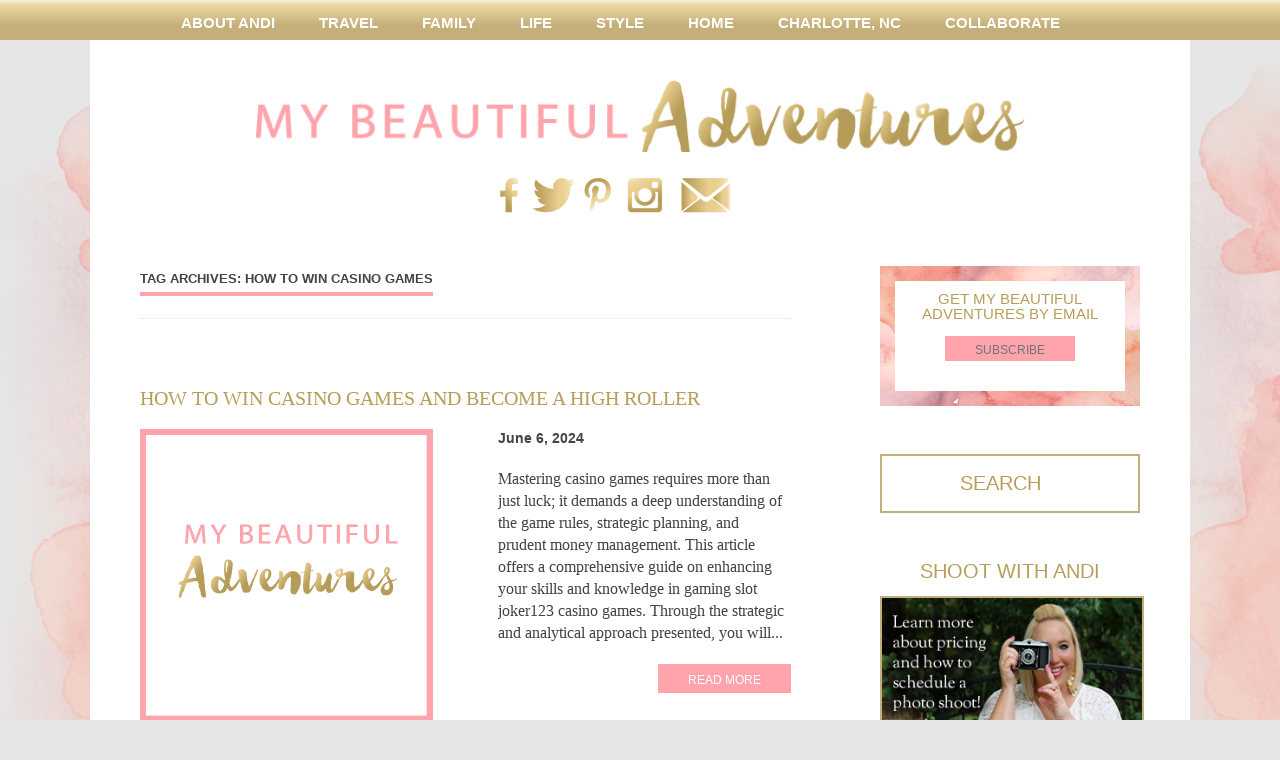

--- FILE ---
content_type: text/html; charset=UTF-8
request_url: https://mybeautifuladventures.com/tag/how-to-win-casino-games/
body_size: 10811
content:
<!DOCTYPE html>
<!--[if IE 7]>
<html class="ie ie7" dir="ltr" lang="en-US" prefix="og: https://ogp.me/ns#">
<![endif]-->
<!--[if IE 8]>
<html class="ie ie8" dir="ltr" lang="en-US" prefix="og: https://ogp.me/ns#">
<![endif]-->
<!--[if !(IE 7) | !(IE 8)  ]><!-->
<html dir="ltr" lang="en-US" prefix="og: https://ogp.me/ns#">
<!--<![endif]-->
<head>
<!-- liquid web -->
<meta charset="UTF-8" />
<meta name="viewport" content="width=device-width" />

<link rel="profile" href="http://gmpg.org/xfn/11" />
<link rel="pingback" href="https://mybeautifuladventures.com/xmlrpc.php" />
<!--[if lt IE 9]>
<script src="https://mybeautifuladventures.com/wp-content/themes/my-beautiful-adventures/js/html5.js" type="text/javascript"></script>
<![endif]-->
	<style>img:is([sizes="auto" i], [sizes^="auto," i]) { contain-intrinsic-size: 3000px 1500px }</style>
	
		<!-- All in One SEO 4.9.2 - aioseo.com -->
		<title>how to win casino games | My Beautiful Adventures</title>
	<meta name="robots" content="max-image-preview:large" />
	<link rel="canonical" href="https://mybeautifuladventures.com/tag/how-to-win-casino-games/" />
	<meta name="generator" content="All in One SEO (AIOSEO) 4.9.2" />
		<script type="application/ld+json" class="aioseo-schema">
			{"@context":"https:\/\/schema.org","@graph":[{"@type":"BreadcrumbList","@id":"https:\/\/mybeautifuladventures.com\/tag\/how-to-win-casino-games\/#breadcrumblist","itemListElement":[{"@type":"ListItem","@id":"https:\/\/mybeautifuladventures.com#listItem","position":1,"name":"Home","item":"https:\/\/mybeautifuladventures.com","nextItem":{"@type":"ListItem","@id":"https:\/\/mybeautifuladventures.com\/tag\/how-to-win-casino-games\/#listItem","name":"how to win casino games"}},{"@type":"ListItem","@id":"https:\/\/mybeautifuladventures.com\/tag\/how-to-win-casino-games\/#listItem","position":2,"name":"how to win casino games","previousItem":{"@type":"ListItem","@id":"https:\/\/mybeautifuladventures.com#listItem","name":"Home"}}]},{"@type":"CollectionPage","@id":"https:\/\/mybeautifuladventures.com\/tag\/how-to-win-casino-games\/#collectionpage","url":"https:\/\/mybeautifuladventures.com\/tag\/how-to-win-casino-games\/","name":"how to win casino games | My Beautiful Adventures","inLanguage":"en-US","isPartOf":{"@id":"https:\/\/mybeautifuladventures.com\/#website"},"breadcrumb":{"@id":"https:\/\/mybeautifuladventures.com\/tag\/how-to-win-casino-games\/#breadcrumblist"}},{"@type":"Organization","@id":"https:\/\/mybeautifuladventures.com\/#organization","name":"My Beautiful Adventures","url":"https:\/\/mybeautifuladventures.com\/"},{"@type":"WebSite","@id":"https:\/\/mybeautifuladventures.com\/#website","url":"https:\/\/mybeautifuladventures.com\/","name":"My Beautiful Adventures","inLanguage":"en-US","publisher":{"@id":"https:\/\/mybeautifuladventures.com\/#organization"}}]}
		</script>
		<!-- All in One SEO -->

<link rel='dns-prefetch' href='//ajax.googleapis.com' />
<link rel='dns-prefetch' href='//platform-api.sharethis.com' />
<link rel='dns-prefetch' href='//fonts.googleapis.com' />
<link rel="alternate" type="application/rss+xml" title="My Beautiful Adventures &raquo; Feed" href="https://mybeautifuladventures.com/feed/" />
<link rel="alternate" type="application/rss+xml" title="My Beautiful Adventures &raquo; Comments Feed" href="https://mybeautifuladventures.com/comments/feed/" />
<link rel="alternate" type="application/rss+xml" title="My Beautiful Adventures &raquo; how to win casino games Tag Feed" href="https://mybeautifuladventures.com/tag/how-to-win-casino-games/feed/" />
<script type="text/javascript">
/* <![CDATA[ */
window._wpemojiSettings = {"baseUrl":"https:\/\/s.w.org\/images\/core\/emoji\/16.0.1\/72x72\/","ext":".png","svgUrl":"https:\/\/s.w.org\/images\/core\/emoji\/16.0.1\/svg\/","svgExt":".svg","source":{"concatemoji":"https:\/\/mybeautifuladventures.com\/wp-includes\/js\/wp-emoji-release.min.js?ver=6.8.3"}};
/*! This file is auto-generated */
!function(s,n){var o,i,e;function c(e){try{var t={supportTests:e,timestamp:(new Date).valueOf()};sessionStorage.setItem(o,JSON.stringify(t))}catch(e){}}function p(e,t,n){e.clearRect(0,0,e.canvas.width,e.canvas.height),e.fillText(t,0,0);var t=new Uint32Array(e.getImageData(0,0,e.canvas.width,e.canvas.height).data),a=(e.clearRect(0,0,e.canvas.width,e.canvas.height),e.fillText(n,0,0),new Uint32Array(e.getImageData(0,0,e.canvas.width,e.canvas.height).data));return t.every(function(e,t){return e===a[t]})}function u(e,t){e.clearRect(0,0,e.canvas.width,e.canvas.height),e.fillText(t,0,0);for(var n=e.getImageData(16,16,1,1),a=0;a<n.data.length;a++)if(0!==n.data[a])return!1;return!0}function f(e,t,n,a){switch(t){case"flag":return n(e,"\ud83c\udff3\ufe0f\u200d\u26a7\ufe0f","\ud83c\udff3\ufe0f\u200b\u26a7\ufe0f")?!1:!n(e,"\ud83c\udde8\ud83c\uddf6","\ud83c\udde8\u200b\ud83c\uddf6")&&!n(e,"\ud83c\udff4\udb40\udc67\udb40\udc62\udb40\udc65\udb40\udc6e\udb40\udc67\udb40\udc7f","\ud83c\udff4\u200b\udb40\udc67\u200b\udb40\udc62\u200b\udb40\udc65\u200b\udb40\udc6e\u200b\udb40\udc67\u200b\udb40\udc7f");case"emoji":return!a(e,"\ud83e\udedf")}return!1}function g(e,t,n,a){var r="undefined"!=typeof WorkerGlobalScope&&self instanceof WorkerGlobalScope?new OffscreenCanvas(300,150):s.createElement("canvas"),o=r.getContext("2d",{willReadFrequently:!0}),i=(o.textBaseline="top",o.font="600 32px Arial",{});return e.forEach(function(e){i[e]=t(o,e,n,a)}),i}function t(e){var t=s.createElement("script");t.src=e,t.defer=!0,s.head.appendChild(t)}"undefined"!=typeof Promise&&(o="wpEmojiSettingsSupports",i=["flag","emoji"],n.supports={everything:!0,everythingExceptFlag:!0},e=new Promise(function(e){s.addEventListener("DOMContentLoaded",e,{once:!0})}),new Promise(function(t){var n=function(){try{var e=JSON.parse(sessionStorage.getItem(o));if("object"==typeof e&&"number"==typeof e.timestamp&&(new Date).valueOf()<e.timestamp+604800&&"object"==typeof e.supportTests)return e.supportTests}catch(e){}return null}();if(!n){if("undefined"!=typeof Worker&&"undefined"!=typeof OffscreenCanvas&&"undefined"!=typeof URL&&URL.createObjectURL&&"undefined"!=typeof Blob)try{var e="postMessage("+g.toString()+"("+[JSON.stringify(i),f.toString(),p.toString(),u.toString()].join(",")+"));",a=new Blob([e],{type:"text/javascript"}),r=new Worker(URL.createObjectURL(a),{name:"wpTestEmojiSupports"});return void(r.onmessage=function(e){c(n=e.data),r.terminate(),t(n)})}catch(e){}c(n=g(i,f,p,u))}t(n)}).then(function(e){for(var t in e)n.supports[t]=e[t],n.supports.everything=n.supports.everything&&n.supports[t],"flag"!==t&&(n.supports.everythingExceptFlag=n.supports.everythingExceptFlag&&n.supports[t]);n.supports.everythingExceptFlag=n.supports.everythingExceptFlag&&!n.supports.flag,n.DOMReady=!1,n.readyCallback=function(){n.DOMReady=!0}}).then(function(){return e}).then(function(){var e;n.supports.everything||(n.readyCallback(),(e=n.source||{}).concatemoji?t(e.concatemoji):e.wpemoji&&e.twemoji&&(t(e.twemoji),t(e.wpemoji)))}))}((window,document),window._wpemojiSettings);
/* ]]> */
</script>
<link rel='stylesheet' id='pibfi_pinterest_style-css' href='https://mybeautifuladventures.com/wp-content/plugins/pinterest-pin-it-button-for-images/ppibfi_pinterest.css?ver=6.8.3' type='text/css' media='all' />
<link rel='stylesheet' id='sbi_styles-css' href='https://mybeautifuladventures.com/wp-content/plugins/instagram-feed/css/sbi-styles.min.css?ver=6.10.0' type='text/css' media='all' />
<style id='wp-emoji-styles-inline-css' type='text/css'>

	img.wp-smiley, img.emoji {
		display: inline !important;
		border: none !important;
		box-shadow: none !important;
		height: 1em !important;
		width: 1em !important;
		margin: 0 0.07em !important;
		vertical-align: -0.1em !important;
		background: none !important;
		padding: 0 !important;
	}
</style>
<link rel='stylesheet' id='wp-block-library-css' href='https://mybeautifuladventures.com/wp-includes/css/dist/block-library/style.min.css?ver=6.8.3' type='text/css' media='all' />
<style id='classic-theme-styles-inline-css' type='text/css'>
/*! This file is auto-generated */
.wp-block-button__link{color:#fff;background-color:#32373c;border-radius:9999px;box-shadow:none;text-decoration:none;padding:calc(.667em + 2px) calc(1.333em + 2px);font-size:1.125em}.wp-block-file__button{background:#32373c;color:#fff;text-decoration:none}
</style>
<link rel='stylesheet' id='aioseo/css/src/vue/standalone/blocks/table-of-contents/global.scss-css' href='https://mybeautifuladventures.com/wp-content/plugins/all-in-one-seo-pack/dist/Lite/assets/css/table-of-contents/global.e90f6d47.css?ver=4.9.2' type='text/css' media='all' />
<style id='global-styles-inline-css' type='text/css'>
:root{--wp--preset--aspect-ratio--square: 1;--wp--preset--aspect-ratio--4-3: 4/3;--wp--preset--aspect-ratio--3-4: 3/4;--wp--preset--aspect-ratio--3-2: 3/2;--wp--preset--aspect-ratio--2-3: 2/3;--wp--preset--aspect-ratio--16-9: 16/9;--wp--preset--aspect-ratio--9-16: 9/16;--wp--preset--color--black: #000000;--wp--preset--color--cyan-bluish-gray: #abb8c3;--wp--preset--color--white: #ffffff;--wp--preset--color--pale-pink: #f78da7;--wp--preset--color--vivid-red: #cf2e2e;--wp--preset--color--luminous-vivid-orange: #ff6900;--wp--preset--color--luminous-vivid-amber: #fcb900;--wp--preset--color--light-green-cyan: #7bdcb5;--wp--preset--color--vivid-green-cyan: #00d084;--wp--preset--color--pale-cyan-blue: #8ed1fc;--wp--preset--color--vivid-cyan-blue: #0693e3;--wp--preset--color--vivid-purple: #9b51e0;--wp--preset--gradient--vivid-cyan-blue-to-vivid-purple: linear-gradient(135deg,rgba(6,147,227,1) 0%,rgb(155,81,224) 100%);--wp--preset--gradient--light-green-cyan-to-vivid-green-cyan: linear-gradient(135deg,rgb(122,220,180) 0%,rgb(0,208,130) 100%);--wp--preset--gradient--luminous-vivid-amber-to-luminous-vivid-orange: linear-gradient(135deg,rgba(252,185,0,1) 0%,rgba(255,105,0,1) 100%);--wp--preset--gradient--luminous-vivid-orange-to-vivid-red: linear-gradient(135deg,rgba(255,105,0,1) 0%,rgb(207,46,46) 100%);--wp--preset--gradient--very-light-gray-to-cyan-bluish-gray: linear-gradient(135deg,rgb(238,238,238) 0%,rgb(169,184,195) 100%);--wp--preset--gradient--cool-to-warm-spectrum: linear-gradient(135deg,rgb(74,234,220) 0%,rgb(151,120,209) 20%,rgb(207,42,186) 40%,rgb(238,44,130) 60%,rgb(251,105,98) 80%,rgb(254,248,76) 100%);--wp--preset--gradient--blush-light-purple: linear-gradient(135deg,rgb(255,206,236) 0%,rgb(152,150,240) 100%);--wp--preset--gradient--blush-bordeaux: linear-gradient(135deg,rgb(254,205,165) 0%,rgb(254,45,45) 50%,rgb(107,0,62) 100%);--wp--preset--gradient--luminous-dusk: linear-gradient(135deg,rgb(255,203,112) 0%,rgb(199,81,192) 50%,rgb(65,88,208) 100%);--wp--preset--gradient--pale-ocean: linear-gradient(135deg,rgb(255,245,203) 0%,rgb(182,227,212) 50%,rgb(51,167,181) 100%);--wp--preset--gradient--electric-grass: linear-gradient(135deg,rgb(202,248,128) 0%,rgb(113,206,126) 100%);--wp--preset--gradient--midnight: linear-gradient(135deg,rgb(2,3,129) 0%,rgb(40,116,252) 100%);--wp--preset--font-size--small: 13px;--wp--preset--font-size--medium: 20px;--wp--preset--font-size--large: 36px;--wp--preset--font-size--x-large: 42px;--wp--preset--spacing--20: 0.44rem;--wp--preset--spacing--30: 0.67rem;--wp--preset--spacing--40: 1rem;--wp--preset--spacing--50: 1.5rem;--wp--preset--spacing--60: 2.25rem;--wp--preset--spacing--70: 3.38rem;--wp--preset--spacing--80: 5.06rem;--wp--preset--shadow--natural: 6px 6px 9px rgba(0, 0, 0, 0.2);--wp--preset--shadow--deep: 12px 12px 50px rgba(0, 0, 0, 0.4);--wp--preset--shadow--sharp: 6px 6px 0px rgba(0, 0, 0, 0.2);--wp--preset--shadow--outlined: 6px 6px 0px -3px rgba(255, 255, 255, 1), 6px 6px rgba(0, 0, 0, 1);--wp--preset--shadow--crisp: 6px 6px 0px rgba(0, 0, 0, 1);}:where(.is-layout-flex){gap: 0.5em;}:where(.is-layout-grid){gap: 0.5em;}body .is-layout-flex{display: flex;}.is-layout-flex{flex-wrap: wrap;align-items: center;}.is-layout-flex > :is(*, div){margin: 0;}body .is-layout-grid{display: grid;}.is-layout-grid > :is(*, div){margin: 0;}:where(.wp-block-columns.is-layout-flex){gap: 2em;}:where(.wp-block-columns.is-layout-grid){gap: 2em;}:where(.wp-block-post-template.is-layout-flex){gap: 1.25em;}:where(.wp-block-post-template.is-layout-grid){gap: 1.25em;}.has-black-color{color: var(--wp--preset--color--black) !important;}.has-cyan-bluish-gray-color{color: var(--wp--preset--color--cyan-bluish-gray) !important;}.has-white-color{color: var(--wp--preset--color--white) !important;}.has-pale-pink-color{color: var(--wp--preset--color--pale-pink) !important;}.has-vivid-red-color{color: var(--wp--preset--color--vivid-red) !important;}.has-luminous-vivid-orange-color{color: var(--wp--preset--color--luminous-vivid-orange) !important;}.has-luminous-vivid-amber-color{color: var(--wp--preset--color--luminous-vivid-amber) !important;}.has-light-green-cyan-color{color: var(--wp--preset--color--light-green-cyan) !important;}.has-vivid-green-cyan-color{color: var(--wp--preset--color--vivid-green-cyan) !important;}.has-pale-cyan-blue-color{color: var(--wp--preset--color--pale-cyan-blue) !important;}.has-vivid-cyan-blue-color{color: var(--wp--preset--color--vivid-cyan-blue) !important;}.has-vivid-purple-color{color: var(--wp--preset--color--vivid-purple) !important;}.has-black-background-color{background-color: var(--wp--preset--color--black) !important;}.has-cyan-bluish-gray-background-color{background-color: var(--wp--preset--color--cyan-bluish-gray) !important;}.has-white-background-color{background-color: var(--wp--preset--color--white) !important;}.has-pale-pink-background-color{background-color: var(--wp--preset--color--pale-pink) !important;}.has-vivid-red-background-color{background-color: var(--wp--preset--color--vivid-red) !important;}.has-luminous-vivid-orange-background-color{background-color: var(--wp--preset--color--luminous-vivid-orange) !important;}.has-luminous-vivid-amber-background-color{background-color: var(--wp--preset--color--luminous-vivid-amber) !important;}.has-light-green-cyan-background-color{background-color: var(--wp--preset--color--light-green-cyan) !important;}.has-vivid-green-cyan-background-color{background-color: var(--wp--preset--color--vivid-green-cyan) !important;}.has-pale-cyan-blue-background-color{background-color: var(--wp--preset--color--pale-cyan-blue) !important;}.has-vivid-cyan-blue-background-color{background-color: var(--wp--preset--color--vivid-cyan-blue) !important;}.has-vivid-purple-background-color{background-color: var(--wp--preset--color--vivid-purple) !important;}.has-black-border-color{border-color: var(--wp--preset--color--black) !important;}.has-cyan-bluish-gray-border-color{border-color: var(--wp--preset--color--cyan-bluish-gray) !important;}.has-white-border-color{border-color: var(--wp--preset--color--white) !important;}.has-pale-pink-border-color{border-color: var(--wp--preset--color--pale-pink) !important;}.has-vivid-red-border-color{border-color: var(--wp--preset--color--vivid-red) !important;}.has-luminous-vivid-orange-border-color{border-color: var(--wp--preset--color--luminous-vivid-orange) !important;}.has-luminous-vivid-amber-border-color{border-color: var(--wp--preset--color--luminous-vivid-amber) !important;}.has-light-green-cyan-border-color{border-color: var(--wp--preset--color--light-green-cyan) !important;}.has-vivid-green-cyan-border-color{border-color: var(--wp--preset--color--vivid-green-cyan) !important;}.has-pale-cyan-blue-border-color{border-color: var(--wp--preset--color--pale-cyan-blue) !important;}.has-vivid-cyan-blue-border-color{border-color: var(--wp--preset--color--vivid-cyan-blue) !important;}.has-vivid-purple-border-color{border-color: var(--wp--preset--color--vivid-purple) !important;}.has-vivid-cyan-blue-to-vivid-purple-gradient-background{background: var(--wp--preset--gradient--vivid-cyan-blue-to-vivid-purple) !important;}.has-light-green-cyan-to-vivid-green-cyan-gradient-background{background: var(--wp--preset--gradient--light-green-cyan-to-vivid-green-cyan) !important;}.has-luminous-vivid-amber-to-luminous-vivid-orange-gradient-background{background: var(--wp--preset--gradient--luminous-vivid-amber-to-luminous-vivid-orange) !important;}.has-luminous-vivid-orange-to-vivid-red-gradient-background{background: var(--wp--preset--gradient--luminous-vivid-orange-to-vivid-red) !important;}.has-very-light-gray-to-cyan-bluish-gray-gradient-background{background: var(--wp--preset--gradient--very-light-gray-to-cyan-bluish-gray) !important;}.has-cool-to-warm-spectrum-gradient-background{background: var(--wp--preset--gradient--cool-to-warm-spectrum) !important;}.has-blush-light-purple-gradient-background{background: var(--wp--preset--gradient--blush-light-purple) !important;}.has-blush-bordeaux-gradient-background{background: var(--wp--preset--gradient--blush-bordeaux) !important;}.has-luminous-dusk-gradient-background{background: var(--wp--preset--gradient--luminous-dusk) !important;}.has-pale-ocean-gradient-background{background: var(--wp--preset--gradient--pale-ocean) !important;}.has-electric-grass-gradient-background{background: var(--wp--preset--gradient--electric-grass) !important;}.has-midnight-gradient-background{background: var(--wp--preset--gradient--midnight) !important;}.has-small-font-size{font-size: var(--wp--preset--font-size--small) !important;}.has-medium-font-size{font-size: var(--wp--preset--font-size--medium) !important;}.has-large-font-size{font-size: var(--wp--preset--font-size--large) !important;}.has-x-large-font-size{font-size: var(--wp--preset--font-size--x-large) !important;}
:where(.wp-block-post-template.is-layout-flex){gap: 1.25em;}:where(.wp-block-post-template.is-layout-grid){gap: 1.25em;}
:where(.wp-block-columns.is-layout-flex){gap: 2em;}:where(.wp-block-columns.is-layout-grid){gap: 2em;}
:root :where(.wp-block-pullquote){font-size: 1.5em;line-height: 1.6;}
</style>
<link rel='stylesheet' id='math-captcha-frontend-css' href='https://mybeautifuladventures.com/wp-content/plugins/wp-math-captcha/css/frontend.css?ver=6.8.3' type='text/css' media='all' />
<link rel='stylesheet' id='twentytwelve-fonts-css' href='https://fonts.googleapis.com/css?family=Open+Sans:400italic,700italic,400,700&#038;subset=latin,latin-ext' type='text/css' media='all' />
<link rel='stylesheet' id='twentytwelve-style-css' href='https://mybeautifuladventures.com/wp-content/themes/my-beautiful-adventures/style.css?ver=6.8.3' type='text/css' media='all' />
<!--[if lt IE 9]>
<link rel='stylesheet' id='twentytwelve-ie-css' href='https://mybeautifuladventures.com/wp-content/themes/my-beautiful-adventures/css/ie.css?ver=20121010' type='text/css' media='all' />
<![endif]-->
<link rel='stylesheet' id='acc-social-css' href='https://mybeautifuladventures.com/wp-content/themes/my-beautiful-adventures/css/social.css?ver=20121010' type='text/css' media='all' />
<link rel='stylesheet' id='fancybox-css' href='https://mybeautifuladventures.com/wp-content/plugins/easy-fancybox/fancybox/1.5.4/jquery.fancybox.min.css?ver=6.8.3' type='text/css' media='screen' />
<style id='fancybox-inline-css' type='text/css'>
#fancybox-outer{background:#ffffff}#fancybox-content{background:#ffffff;border-color:#ffffff;color:#000000;}#fancybox-title,#fancybox-title-float-main{color:#fff}
</style>
<link rel='stylesheet' id='wp-author-bio-css' href='https://mybeautifuladventures.com/wp-content/plugins/wp-about-author/wp-about-author.css?ver=1.6' type='text/css' media='all' />
<script type="text/javascript" src="https://ajax.googleapis.com/ajax/libs/jquery/3.7.1/jquery.min.js?ver=3.7.1" id="jquery-js"></script>
<script type="text/javascript" src="https://mybeautifuladventures.com/wp-content/plugins/pinterest-pin-it-button-for-images/ppibfi_pinterest.js?ver=6.8.3" id="pibfi_pinterest-js"></script>
<script type="text/javascript" src="https://mybeautifuladventures.com/wp-content/themes/my-beautiful-adventures/js/isotope.js?ver=6.8.3" id="isotope-js"></script>
<script type="text/javascript" src="https://mybeautifuladventures.com/wp-content/themes/my-beautiful-adventures/js/blocks.js?ver=6.8.3" id="blocks-js"></script>
<script type="text/javascript" src="https://mybeautifuladventures.com/wp-content/themes/my-beautiful-adventures/js/colorbox.js?ver=6.8.3" id="colorbox-js"></script>
<script type="text/javascript" src="//platform-api.sharethis.com/js/sharethis.js#source=googleanalytics-wordpress#product=ga&amp;property=5bdc7599b789db0011cdda21" id="googleanalytics-platform-sharethis-js"></script>
<link rel="https://api.w.org/" href="https://mybeautifuladventures.com/wp-json/" /><link rel="alternate" title="JSON" type="application/json" href="https://mybeautifuladventures.com/wp-json/wp/v2/tags/12338" /><link rel="EditURI" type="application/rsd+xml" title="RSD" href="https://mybeautifuladventures.com/xmlrpc.php?rsd" />
<meta name="generator" content="WordPress 6.8.3" />
<link rel="stylesheet" type="text/css" media="screen" href="https://mybeautifuladventures.com/wp-content/plugins/fancy-quotes/fancy_quotes.css"/>
<!-- Global site tag (gtag.js) - Google Analytics -->
<script async src="https://www.googletagmanager.com/gtag/js?id=G-HNPLK2ZYFW"></script>
<script>
  window.dataLayer = window.dataLayer || [];
  function gtag(){dataLayer.push(arguments);}
  gtag('js', new Date());

  gtag('config', 'G-HNPLK2ZYFW');
</script>
<style>
	img.avatar {
		/*width: 100%;*/
	}
	.wp-about-author-pic-bg {
		flex-shrink: 0;
	}
	.wp-about-author-text {
		flex-shrink: 3;
	}
	#sb_instagram #sbi_images {padding: 0!important;}
</style>		<script type="text/javascript" async defer data-pin-color="red"  data-pin-hover="true"
			src="https://mybeautifuladventures.com/wp-content/plugins/pinterest-pin-it-button-on-image-hover-and-post/js/pinit.js"></script>
		<script type="text/javascript">
	window._wp_rp_static_base_url = 'https://rp.zemanta.com/static/';
	window._wp_rp_wp_ajax_url = "https://mybeautifuladventures.com/wp-admin/admin-ajax.php";
	window._wp_rp_plugin_version = '3.6.1';
	window._wp_rp_post_id = '78295';
	window._wp_rp_num_rel_posts = '5';
	window._wp_rp_thumbnails = true;
	window._wp_rp_post_title = 'How+To+Win+Casino+Games+And+Become+A+High+Roller';
	window._wp_rp_post_tags = ['become+a+high+roller', 'casino+games', 'high+roller', 'how+to+win+casino+games', 'life', 'life', 'poker', 'game', 'casino', 'art', 'roulett', 'roller', 'fold', 'strategi', 'world', 'analyt', 'h2', 'freedom', 'myth', 'monei', 'master'];
</script>
<link rel="stylesheet" href="https://mybeautifuladventures.com/wp-content/plugins/related-posts/static/themes/vertical-m.css?version=3.6.1" />
<link id='MediaRSS' rel='alternate' type='application/rss+xml' title='NextGEN Gallery RSS Feed' href='https://mybeautifuladventures.com/wp-content/plugins/nextgen-gallery/src/Legacy/xml/media-rss.php' />
<link rel="shortcut icon" href="https://mybeautifuladventures.com/wp-content/themes/my-beautiful-adventures/images/favicon.ico" ><script>
(function() {
	(function (i, s, o, g, r, a, m) {
		i['GoogleAnalyticsObject'] = r;
		i[r] = i[r] || function () {
				(i[r].q = i[r].q || []).push(arguments)
			}, i[r].l = 1 * new Date();
		a = s.createElement(o),
			m = s.getElementsByTagName(o)[0];
		a.async = 1;
		a.src = g;
		m.parentNode.insertBefore(a, m)
	})(window, document, 'script', 'https://google-analytics.com/analytics.js', 'ga');

	ga('create', 'UA-28350922-1', 'auto');
			ga('send', 'pageview');
	})();
</script>
</head>
<script>
  window.fbAsyncInit = function() {
    FB.init({
      appId      : '145634995501895',
      xfbml      : true,
      version    : 'v2.4'
    });
  };

  (function(d, s, id){
     var js, fjs = d.getElementsByTagName(s)[0];
     if (d.getElementById(id)) {return;}
     js = d.createElement(s); js.id = id;
     js.src = "//connect.facebook.net/en_US/sdk.js";
     fjs.parentNode.insertBefore(js, fjs);
   }(document, 'script', 'facebook-jssdk'));
</script>
<body class="archive tag tag-how-to-win-casino-games tag-12338 wp-theme-my-beautiful-adventures">
<div id="page" class="hfeed site">

<nav id="site-navigation" class="main-navigation" role="navigation">
			<h3 class="menu-toggle">Menu</h3>
			<a class="assistive-text" href="#content" title="Skip to content">Skip to content</a>
			<div class="menu-primary-menu-container"><ul id="menu-primary-menu" class="nav-menu"><li id="menu-item-27203" class="menu-item menu-item-type-post_type menu-item-object-page menu-item-has-children menu-item-27203"><a href="https://mybeautifuladventures.com/about/">About Andi</a>
<ul class="sub-menu">
	<li id="menu-item-27207" class="menu-item menu-item-type-post_type menu-item-object-page menu-item-27207"><a href="https://mybeautifuladventures.com/fashion-lifestyle-photography-services/">Fashion &#038; Lifestyle Photography Services</a></li>
	<li id="menu-item-27204" class="menu-item menu-item-type-post_type menu-item-object-page menu-item-27204"><a href="https://mybeautifuladventures.com/about/andis-places-to-stay/">Andi&#8217;s Places to Stay</a></li>
	<li id="menu-item-41314" class="menu-item menu-item-type-post_type menu-item-object-page menu-item-41314"><a href="https://mybeautifuladventures.com/about/andis-destination-guides/">Andi&#8217;s Destination Guides</a></li>
	<li id="menu-item-27205" class="menu-item menu-item-type-post_type menu-item-object-page menu-item-27205"><a href="https://mybeautifuladventures.com/about/andis-bucket-list/">Andi’s Bucket List</a></li>
</ul>
</li>
<li id="menu-item-27209" class="menu-item menu-item-type-taxonomy menu-item-object-category menu-item-27209"><a href="https://mybeautifuladventures.com/category/travel/">Travel</a></li>
<li id="menu-item-27211" class="menu-item menu-item-type-taxonomy menu-item-object-category menu-item-27211"><a href="https://mybeautifuladventures.com/category/family/">Family</a></li>
<li id="menu-item-27210" class="menu-item menu-item-type-taxonomy menu-item-object-category menu-item-27210"><a href="https://mybeautifuladventures.com/category/life/">Life</a></li>
<li id="menu-item-27212" class="menu-item menu-item-type-taxonomy menu-item-object-category menu-item-27212"><a href="https://mybeautifuladventures.com/category/style/">Style</a></li>
<li id="menu-item-29561" class="menu-item menu-item-type-taxonomy menu-item-object-category menu-item-29561"><a href="https://mybeautifuladventures.com/category/home/">Home</a></li>
<li id="menu-item-41315" class="menu-item menu-item-type-taxonomy menu-item-object-category menu-item-41315"><a href="https://mybeautifuladventures.com/category/united-states-of-america/north-carolina/charlotte/">Charlotte, NC</a></li>
<li id="menu-item-27214" class="menu-item menu-item-type-post_type menu-item-object-page menu-item-27214"><a href="https://mybeautifuladventures.com/collaborate/">Collaborate</a></li>
</ul></div>		</nav><!-- #site-navigation -->


	<header id="masthead" class="site-header wrapper" role="banner">
    
		            <div class="logo">
            <a href="https://mybeautifuladventures.com">My Beautiful Adventures</a>
            </div>
                
		<div class="clear"></div>

<div id="sociallinks" class="socialfive"><ul><li class="facebook"><a href="https://www.facebook.com/MyBeautifulAdventures" target="_blank">Like us on Facebook</a></li><li class="twitter"><a href="http://twitter.com/AndiPerullo" target="_blank">Follow us on Twitter</a></li><li class="pintrest"><a href="http://pinterest.com/andiperullo" target="_blank">Pin us on Pintrest</a></li><li class="instagram"><a href="http://instagram.com/andiperullo" target="_blank">Follow us on Instagram</a></li><li class="mail"><a href="http://eepurl.com/dBYi7P" target="_blank">Mail</a></li></ul></div><!-- social links -->
	</header><!-- #masthead -->

	<div id="main" class="wrapper">
	<section id="primary" class="site-content">
		<div id="content" role="main">

					<header class="archive-header">
				<h1 class="archive-title">Tag Archives: <span>how to win casino games</span></h1>

						</header><!-- .archive-header -->

			
				<div class="post entry-content">
                	<h2><a href="https://mybeautifuladventures.com/2024/06/06/how-to-win-casino-games-and-become-a-high-roller/">How To Win Casino Games And Become A High Roller</a></h2>
                <div class="post-left">
                
				                
                                
                <img src="https://mybeautifuladventures.com/wp-content/themes/my-beautiful-adventures/images/default.png" alt="" />                   </div><!-- post left -->
                   <div class="post-right entry-content">
                   <div class="date">June 6, 2024</div><!-- date -->
                			<div class="excerpt">
								Mastering casino games requires more than just luck; it demands a deep understanding of the game rules, strategic planning, and prudent money management. This article offers a comprehensive guide on enhancing your skills and knowledge in gaming slot joker123 casino games. Through the strategic and analytical approach presented, you will...                            </div><!-- excerpt -->
                            <div class="readmore">
                            		<a href="https://mybeautifuladventures.com/2024/06/06/how-to-win-casino-games-and-become-a-high-roller/">READ MORE</a>
                            </div><!-- readmore -->
                    </div><!-- post right -->
                </div><!-- post -->

								

		</div><!-- #content -->
	</section><!-- #primary -->

<div id="secondary" class="widget-area" role="complementary">

<!-- Your CLEVER Pixel: Congratulations! -->
<script type='text/javascript' src='https://s3.amazonaws.com/cgc-badge-v2/load.min.js'></script>
<script type='text/javascript' src='https://s3.amazonaws.com/cgc-badge-v2/common.js'></script>
<script type='text/javascript' src='https://badge.realclever.com/v2/4Km1IvoMI83G4sfeXp62ooN7RR23YznC.js'></script>
<!-- END CLEVER Pixel -->

<div class="widget signup">
	<div class="signup-form">
    	<h4>Get my beautiful adventures by email</h4>
                <div class="subscribb"><a href="http://eepurl.com/dBYi7P" target="_blank">Subscribe</a></div>
    </div><!-- signup form -->
</div>
<div class="widget search border">
<form role="search" method="get" class="search-form" action="https://mybeautifuladventures.com/">
	<label>
		<span class="screen-reader-text">Search</span>
		<input type="search" class="search-field" placeholder="Search" value="" name="s" title="Search" />
	</label>
	
</form>
</div><!-- widget -->
<div class="widget">
<h3>Shoot with Andi</h3>
    <div class="widgetlink border">
        <a href="https://mybeautifuladventures.com/fashion-lifestyle-photography-services/">
        	<img src="https://mybeautifuladventures.com/wp-content/uploads/2015/09/shoot.png" alt="" title="shoot" />
        </a>
    </div><!-- widget link -->
</div><!-- widget -->        
        <div class="widget">
    <div class="widgetlink border">
        <a href="https://mybeautifuladventures.com/about/andis-places-to-stay/">
        	<img src="https://mybeautifuladventures.com/wp-content/uploads/2019/04/map-paces-to-stay1.jpg" alt="" title="map-paces-to-stay1" />
        </a>
    </div><!-- widget link -->
</div><!-- widget -->        
        <div class="widget">
    <div class="widgetlink border">
        <a href="https://mybeautifuladventures.com/about/andis-bucket-list/">
        	<img src="https://mybeautifuladventures.com/wp-content/uploads/2019/04/map-bucket-list1.jpg" alt="" title="map-bucket-list1" />
        </a>
    </div><!-- widget link -->
</div><!-- widget -->


</div><!-- #secondary -->
	</div><!-- #main .wrapper -->
</div><!-- #page -->



        
    
    
    
	<footer id="colophon" role="contentinfo">
		<div class="site-info">
			&copy; 2026 My Beautiful Adventures <a href="https://mybeautifuladventures.com/sitemap/">Sitemap</a> Site by <a target="_blank" href="http://bellaworksweb.com">Bellaworks</a>
		</div><!-- .site-info -->
	</footer><!-- #colophon -->

<script type="speculationrules">
{"prefetch":[{"source":"document","where":{"and":[{"href_matches":"\/*"},{"not":{"href_matches":["\/wp-*.php","\/wp-admin\/*","\/wp-content\/uploads\/*","\/wp-content\/*","\/wp-content\/plugins\/*","\/wp-content\/themes\/my-beautiful-adventures\/*","\/*\\?(.+)"]}},{"not":{"selector_matches":"a[rel~=\"nofollow\"]"}},{"not":{"selector_matches":".no-prefetch, .no-prefetch a"}}]},"eagerness":"conservative"}]}
</script>
<!-- Instagram Feed JS -->
<script type="text/javascript">
var sbiajaxurl = "https://mybeautifuladventures.com/wp-admin/admin-ajax.php";
</script>
<script type="module"  src="https://mybeautifuladventures.com/wp-content/plugins/all-in-one-seo-pack/dist/Lite/assets/table-of-contents.95d0dfce.js?ver=4.9.2" id="aioseo/js/src/vue/standalone/blocks/table-of-contents/frontend.js-js"></script>
<script type="text/javascript" src="https://mybeautifuladventures.com/wp-content/plugins/pinterest-pin-it-button-on-image-hover-and-post/js/main.js?ver=6.8.3" id="wl-pin-main-js"></script>
<script type="text/javascript" id="wl-pin-main-js-after">
/* <![CDATA[ */
jQuery(document).ready(function(){jQuery(".is-cropped img").each(function(){jQuery(this).attr("style", "min-height: 120px;min-width: 100px;");});jQuery(".avatar").attr("style", "min-width: unset; min-height: unset;");});
/* ]]> */
</script>
<script type="text/javascript" src="https://mybeautifuladventures.com/wp-content/plugins/simple-share-buttons-adder/js/ssba.js?ver=1759154907" id="simple-share-buttons-adder-ssba-js"></script>
<script type="text/javascript" id="simple-share-buttons-adder-ssba-js-after">
/* <![CDATA[ */
Main.boot( [] );
/* ]]> */
</script>
<script type="text/javascript" src="https://mybeautifuladventures.com/wp-content/themes/my-beautiful-adventures/js/navigation.js?ver=1.0" id="twentytwelve-navigation-js"></script>
<script type="text/javascript" src="https://mybeautifuladventures.com/wp-content/themes/my-beautiful-adventures/js/custom.js?ver=1.0" id="custom-js"></script>
<script type="text/javascript" src="https://mybeautifuladventures.com/wp-content/themes/my-beautiful-adventures/js/flexslider.js?ver=1.0" id="flexslider-js"></script>
<script type="text/javascript" src="https://mybeautifuladventures.com/wp-includes/js/imagesloaded.min.js?ver=5.0.0" id="imagesloaded-js"></script>
<script type="text/javascript" src="https://mybeautifuladventures.com/wp-content/plugins/easy-fancybox/vendor/purify.min.js?ver=6.8.3" id="fancybox-purify-js"></script>
<script type="text/javascript" id="jquery-fancybox-js-extra">
/* <![CDATA[ */
var efb_i18n = {"close":"Close","next":"Next","prev":"Previous","startSlideshow":"Start slideshow","toggleSize":"Toggle size"};
/* ]]> */
</script>
<script type="text/javascript" src="https://mybeautifuladventures.com/wp-content/plugins/easy-fancybox/fancybox/1.5.4/jquery.fancybox.min.js?ver=6.8.3" id="jquery-fancybox-js"></script>
<script type="text/javascript" id="jquery-fancybox-js-after">
/* <![CDATA[ */
var fb_timeout, fb_opts={'autoScale':true,'showCloseButton':true,'width':560,'height':340,'margin':20,'pixelRatio':'false','padding':10,'centerOnScroll':false,'enableEscapeButton':true,'speedIn':300,'speedOut':300,'overlayShow':true,'hideOnOverlayClick':true,'overlayColor':'#000','overlayOpacity':0.6,'minViewportWidth':320,'minVpHeight':320,'disableCoreLightbox':'true','enableBlockControls':'true','fancybox_openBlockControls':'true' };
if(typeof easy_fancybox_handler==='undefined'){
var easy_fancybox_handler=function(){
jQuery([".nolightbox","a.wp-block-file__button","a.pin-it-button","a[href*='pinterest.com\/pin\/create']","a[href*='facebook.com\/share']","a[href*='twitter.com\/share']"].join(',')).addClass('nofancybox');
jQuery('a.fancybox-close').on('click',function(e){e.preventDefault();jQuery.fancybox.close()});
/* IMG */
						var unlinkedImageBlocks=jQuery(".wp-block-image > img:not(.nofancybox,figure.nofancybox>img)");
						unlinkedImageBlocks.wrap(function() {
							var href = jQuery( this ).attr( "src" );
							return "<a href='" + href + "'></a>";
						});
var fb_IMG_select=jQuery('a[href*=".jpg" i]:not(.nofancybox,li.nofancybox>a,figure.nofancybox>a),area[href*=".jpg" i]:not(.nofancybox),a[href*=".png" i]:not(.nofancybox,li.nofancybox>a,figure.nofancybox>a),area[href*=".png" i]:not(.nofancybox),a[href*=".webp" i]:not(.nofancybox,li.nofancybox>a,figure.nofancybox>a),area[href*=".webp" i]:not(.nofancybox),a[href*=".jpeg" i]:not(.nofancybox,li.nofancybox>a,figure.nofancybox>a),area[href*=".jpeg" i]:not(.nofancybox)');
fb_IMG_select.addClass('fancybox image');
var fb_IMG_sections=jQuery('.gallery,.wp-block-gallery,.tiled-gallery,.wp-block-jetpack-tiled-gallery,.ngg-galleryoverview,.ngg-imagebrowser,.nextgen_pro_blog_gallery,.nextgen_pro_film,.nextgen_pro_horizontal_filmstrip,.ngg-pro-masonry-wrapper,.ngg-pro-mosaic-container,.nextgen_pro_sidescroll,.nextgen_pro_slideshow,.nextgen_pro_thumbnail_grid,.tiled-gallery');
fb_IMG_sections.each(function(){jQuery(this).find(fb_IMG_select).attr('rel','gallery-'+fb_IMG_sections.index(this));});
jQuery('a.fancybox,area.fancybox,.fancybox>a').each(function(){jQuery(this).fancybox(jQuery.extend(true,{},fb_opts,{'transition':'elastic','transitionIn':'elastic','transitionOut':'elastic','opacity':false,'hideOnContentClick':false,'titleShow':true,'titlePosition':'over','titleFromAlt':true,'showNavArrows':true,'enableKeyboardNav':true,'cyclic':false,'mouseWheel':'true','changeSpeed':250,'changeFade':300}))});
};};
jQuery(easy_fancybox_handler);jQuery(document).on('post-load',easy_fancybox_handler);
/* ]]> */
</script>
<script type="text/javascript" src="https://mybeautifuladventures.com/wp-content/plugins/easy-fancybox/vendor/jquery.easing.min.js?ver=1.4.1" id="jquery-easing-js"></script>
<script type="text/javascript" src="https://mybeautifuladventures.com/wp-content/plugins/easy-fancybox/vendor/jquery.mousewheel.min.js?ver=3.1.13" id="jquery-mousewheel-js"></script>

<script type='text/javascript'>
    /*Google Tag Manager for Collective Bias*/

    dataLayerCBias = [{
        'trackingID': 'UA-78229557-24',
        'javaScriptVersion': 'analytics.js',
        'homePageURL': 'https://mybeautifuladventures.com'
    }];
</script>
<noscript>
    <iframe src='//www.googletagmanager.com/ns.html?id=GTM-PBN79J' height='0' width='0' style='display:none;visibility:hidden'></iframe>
</noscript>
<script type='text/javascript'>
    /*<![CDATA[*/
    (function() {
      window.setTimeout(function() {
        (function(w, d, s, l, i) {
            w[l] = w[l] || [];
            w[l].push({
                'gtm.start': new Date().getTime(),
                event: 'gtm.js'
            });
            var f = d.getElementsByTagName(s)[0],
                j = d.createElement(s),
                dl = l != 'dataLayer' ? '&l=' + l : '';
            j.async = true;
            j.src = '//www.googletagmanager.com/gtm.'+'js?id=' + i + dl;
            f.parentNode.insertBefore(j, f);
        })(window, document, 'script', 'dataLayerCBias', 'GTM-PBN79J');
      });
    })();
    /*]]>*/

    /*End Google Tag Manager for Collective Bias*/
</script>

<script type="text/javascript">
    jQuery(document).ready(function ($) {

        $('li.pintrestz a').removeClass();

    });// END
</script>

<style type="text/css">
    li.pintrestz a {
        background-color: #fff!important;
        border: 0!important;
        box-shadow: none!important;
    }
</style>

</body>
</html>

--- FILE ---
content_type: text/css
request_url: https://mybeautifuladventures.com/wp-content/themes/my-beautiful-adventures/style.css?ver=6.8.3
body_size: 8542
content:
/*
Theme Name: My Beautiful Adventures
Theme URI: http://bellaworksweb.com
Author: the BellaWorks team
Author URI: http://bellaworksweb.com/
Description: Responsive for Bellaworks

*/

@import url(http://fonts.googleapis.com/css?family=Josefin+Sans:300,600,700);
@import url(http://fonts.googleapis.com/css?family=Sorts+Mill+Goudy);

/* =Reset
-------------------------------------------------------------- */
@font-face {
    font-family: 'wanderlust_lettersregular';
    src: url('fonts/cultivated_mind_-_wanderlust_letters-webfont.woff2') format('woff2'),
         url('fonts/cultivated_mind_-_wanderlust_letters-webfont.woff') format('woff');
    font-weight: normal;
    font-style: normal;

}

@font-face {
    font-family: 'wanderlust_lettersextras';
    src: url('fonts/cultivated_mind_-_wanderlust_letters_extras-webfont.woff2') format('woff2'),
         url('fonts/cultivated_mind_-_wanderlust_letters_extras-webfont.woff') format('woff');
    font-weight: normal;
    font-style: normal;

}
html, body, div, span, applet, object, iframe, h1, h2, h3, h4, h5, h6, p, blockquote, pre, a, abbr, acronym, address, big, cite, code, del, dfn, em, img, ins, kbd, q, s, samp, small, strike, strong, sub, sup, tt, var, b, u, i, center, dl, dt, dd, ol, ul, li, fieldset, form, label, legend, table, caption, tbody, tfoot, thead, tr, th, td, article, aside, canvas, details, embed, figure, figcaption, footer, header, hgroup, menu, nav, output, ruby, section, summary, time, mark, audio, video {
	margin: 0;
	padding: 0;
	border: 0;
	font-size: 100%;
	vertical-align: baseline;
}
body {
	line-height: 1;
	background-color:#FFA4AD ;
}



 
.josefin {font-family: 'Josefin Sans', sans-serif;}
.sortsmill {font-family: 'Sorts Mill Goudy', serif;}

ol,
ul {
	list-style: none;
}
blockquote,
q {
	quotes: none;
}
.clear{clear:both;}
blockquote:before,
blockquote:after,
q:before,
q:after {
	content: '';
	content: none;
}
table {
	border-collapse: collapse;
	border-spacing: 0;
}
caption,
th,
td {
	font-weight: normal;
	text-align: left;
}
h1,
h2,
h3,
h4,
h5,
h6 {
	clear: both;
}
html {
	overflow-y: scroll;
	font-size: 100%;
	-webkit-text-size-adjust: 100%;
	-ms-text-size-adjust: 100%;
}
a:focus {
	outline: thin dotted;
}
article,
aside,
details,
figcaption,
figure,
footer,
header,
hgroup,
nav,
section {
	display: block;
}
audio,
canvas,
video {
	display: inline-block;
}
audio:not([controls]) {
	display: none;
}
del {
	color: #333;
}
ins {
	background: #fff9c0;
	text-decoration: none;
}
hr {
	background-color: #ccc;
	border: 0;
	height: 1px;
	margin: 24px;
}
sub,
sup {
	font-size: 75%;
	line-height: 0;
	position: relative;
	vertical-align: baseline;
}
sup {
	top: -0.5em;
}
sub {
	bottom: -0.25em;
}
small {
	font-size: smaller;
}
img {
	border: 0;
	-ms-interpolation-mode: bicubic;
}

/* Clearing floats */
.clear:after,
.wrapper:after,
.format-status .entry-header:after {
	clear: both;
}
.clear:before,
.clear:after,
.wrapper:before,
.wrapper:after,
.format-status .entry-header:before,
.format-status .entry-header:after {
	display: table;
	content: "";
}


/* = Repeatable patterns
-------------------------------------------------------------- */

/* Small headers */
.archive-title {
	width: auto;
	display: inline-block;
	font-family: 'Josefin Sans', sans-serif;
	text-transform:uppercase;
	font-size:13px;
	color: #444;
	border-bottom: 4px solid #FFA4AD;
	line-height: 2;
	font-weight:700;
	clear:both;	
}

.page-title,
.widget-title,
.entry-content th,
.comment-content th {
	font-size: 11px;
	line-height: 2.181818182;
	font-weight: bold;
	text-transform: uppercase;
	color: #636363;
}

/* Shared Post Format styling */
article.format-quote footer.entry-meta,
article.format-link footer.entry-meta,
article.format-status footer.entry-meta {
	font-size: 11px;
	line-height: 2.181818182;
}
input#unsub {display: none;}
/* Form fields, general styles first */
button,
input,
textarea {
	border: 1px solid #ccc;
	border-radius: 3px;
	font-family: inherit;
	padding: 6px;
}
button,
input {
	line-height: normal;
}
textarea {
	font-size: 100%;
	overflow: auto;
	vertical-align: top;
}

/* Reset non-text input types */
input[type="checkbox"],
input[type="radio"],
input[type="file"],
input[type="hidden"],
input[type="image"],
input[type="color"] {
	border: 0;
	border-radius: 0;
	padding: 0;
}

/* Buttons */
input[type="submit"],
input[type="button"],
input[type="reset"],
article.post-password-required input[type=submit],
.bypostauthor cite span {
	padding: 6px 10px;
	font-size: 11px;
	line-height: 1.428571429;
	font-weight: normal;
	color: #444;
	background-color: #fff;
	
}
.menu-toggle {
	padding: 15px 20px;
	font-size: 11px;
	line-height: 1.428571429;
	font-weight: normal;
	color: #444;
	background-color: #fff;
	
}
.menu-toggle,
button,
input[type="submit"],
input[type="button"],
input[type="reset"] {
	cursor: pointer;
}
button[disabled],
input[disabled] {
	cursor: default;
}
.menu-toggle:hover,
button:hover,
input[type="submit"]:hover,
input[type="button"]:hover,
input[type="reset"]:hover,
article.post-password-required input[type=submit]:hover {
	color: #5e5e5e;
	background-color: #fff;
	background-repeat: repeat-x;
	background-image: -moz-linear-gradient(top, #f9f9f9, #ebebeb);
	background-image: -ms-linear-gradient(top, #f9f9f9, #ebebeb);
	background-image: -webkit-linear-gradient(top, #f9f9f9, #ebebeb);
	background-image: -o-linear-gradient(top, #f9f9f9, #ebebeb);
	background-image: linear-gradient(top, #f9f9f9, #ebebeb);
}
.menu-toggle:active,
.menu-toggle.toggled-on,
button:active,
input[type="submit"]:active,
input[type="button"]:active,
input[type="reset"]:active {
	color: #757575;
	background-color: #e1e1e1;
	border-color: transparent;
}
.bypostauthor cite span {
	
	background-image: none;
	box-shadow: none;
	padding: 0;
}

/* Responsive images */
.entry-content img,
.comment-content img,
.widget img {
	max-width: 100%; /* Fluid images for posts, comments, and widgets */
}
img[class*="align"],
img[class*="wp-image-"],
img[class*="attachment-"] {
	height: auto; /* Make sure images with WordPress-added height and width attributes are scaled correctly */
}
img.size-full,
img.size-large,
img.header-image,
img.wp-post-image {
	max-width: 100%;
	height: auto; /* Make sure images with WordPress-added height and width attributes are scaled correctly */
}

/* Make sure videos and embeds fit their containers */
embed,
iframe,
object,
video {
	max-width: 100%;
}
.entry-content .twitter-tweet-rendered {
	max-width: 100% !important; /* Override the Twitter embed fixed width */
}

/* Images */
.alignleft {
	float: left;
}
.alignright {
	float: right;
}
.aligncenter {
	display: block;
	margin-left: auto;
	margin-right: auto;
}
.entry-content img,
.comment-content img,
.widget img,
img.header-image,
.author-avatar img,
img.wp-post-image {
	/* Add fancy borders to all WordPress-added images but not things like badges and icons and the like */
/*	border-radius: 3px;
	box-shadow: 0 1px 4px rgba(0, 0, 0, 0.2);*/
}
.author-avatar img {border: 1px solid #B69D59;}

/* Navigation */
.site-content nav {
	clear: both;
	line-height: 2;
	overflow: hidden;
}
#nav-above {
	padding: 24px 0;
}
#nav-above {
	display: none;
}
.paged #nav-above {
	display: block;
}
.nav-previous,
.previous-image {
	float: left;
	width: 50%;
}
.nav-next,
.next-image {
	float: right;
	text-align: right;
	width: 50%;
}
.nav-single + .comments-area,
#comment-nav-above {
	margin: 48px 0;
}

/* Author profiles */
.author .archive-header {
	margin-bottom: 24px;
}
.author-info {
	border-top: 1px solid #ededed;
	margin: 24px 0;
	padding-top: 24px;
	overflow: hidden;
}
.author-description p {
	color: #757575;
	font-size: 13px;
	line-height: 1.846153846;
}
.author.archive .author-info {
	border-top: 0;
	margin: 0 0 48px;
}
.author.archive .author-avatar {
	margin-top: 0;
}


/* =Basic structure
-------------------------------------------------------------- */

/* Body, links, basics */
html {
	font-size: 87.5%;
}
body {
	font-size: 14px;
	font-family: 'Sorts Mill Goudy', serif;
	text-rendering: optimizeLegibility;
	color: #444;
}
.wrapper {
		width: 96%;
		margin: 0px auto;	
		padding: 0 2%;
		background-color: #fff;
		overflow:hidden;
}
.wrapper-hf {
		background-color: rgba(255,255,255,0);	
		width: 96%;
		margin: 0px auto;	
		padding: 0 10px;
		overflow:hidden;
		background-image: url(images/home-footer.png);	
	background-repeat: repeat-x;
}
a {
	outline: none;
	color:#FFA4AD ;
	text-decoration:none;
	-o-transition: color 0.3s ease;
	-moz-transition: color 0.3s ease;
	-webkit-transition: color 0.3s ease;
	transition: color 0.3s ease;
}
a:hover {
	color: #B69D59;
}
/* Assistive text */
.assistive-text,
.site .screen-reader-text {
	position: absolute !important;
	clip: rect(1px, 1px, 1px, 1px);
}
.main-navigation .assistive-text:focus {
	background: #fff;
	border: 2px solid #333;
	border-radius: 3px;
	clip: auto !important;
	color: #000;
	display: block;
	font-size: 12px;
	padding: 12px;
	position: absolute;
	top: 5px;
	left: 5px;
	z-index: 100000; /* Above WP toolbar */
}

/* Page structure */

.site-content {
	margin: 24px 0 0;
}
.widget-area {
	margin: 24px 0 0;
	clear:both;
}

/* Social */
#sociallinks {
	width: 295px;
	height: 50px;
	position: relative;
	margin: 20px auto;
	z-index: 6;	
}

/* Logo */
.logo , h1.logo {
	width: 280px;
	height: 27px;
	background-image: url(images/logo.png);	
	z-index: 1;
	background-size:cover;
	margin: 20px auto;
}
.logo a, h1.logo a{
	width: 280px;
	height: 27px;
	display: block;
	text-indent: -9000px;
}

#share h3 {
	/*width: 200px;	*/
	color: #B69D59;
    text-transform: uppercase;
    font-family: 'Josefin Sans', sans-serif;
	font-size: 18px;
	font-weight: normal;
}
/* Related Posts */
.wp_rp_footer {display: none;}
/* = Navigation
-------------------------------------------------------------- */
.main-navigation {
	margin-top: 24px;
	text-align: center;
}
.main-navigation li {
	margin-top: 24px;
	font-size: 12px;
	line-height: 1.42857143;
	font-family: 'Josefin Sans', sans-serif;
	text-transform:uppercase;
	font-weight:600;
}
.main-navigation a {
	color: #fff;
}
.main-navigation a:hover {
	color: #B79D5A;
}
.main-navigation ul.nav-menu,
.main-navigation div.nav-menu > ul {
	display: none;
}
.main-navigation ul.nav-menu.toggled-on,
.menu-toggle {
	display: inline-block;
	padding-bottom: 20px;
}

/* Banner */
section[role="banner"] {
	margin-bottom: 48px;
}
.side-home-section {
	border-top: 1px solid #B69D59;
	border-bottom: 1px solid #B69D59;
	padding-top: 20px;
	margin-bottom: 30px;
}
/* Sidebar */
.widget-area .widget {
	-webkit-hyphens: auto;
	-moz-hyphens: auto;
	hyphens: auto;
	margin-bottom: 48px;
	word-wrap: break-word;
}
.widget-area .widget h3, .widget-area .widget h4 {
	color:#B69D59;	
	font-family: 'Josefin Sans', sans-serif;
	text-align: center;
	text-transform:uppercase;
	font-weight: 300;
	margin-bottom: 15px;
	-moz-hyphens:none !important ;
	-o-hyphens:none !important;
	-webkit-hyphens:none !important;
	hyphens:none !important;
}
.widget-area .widget h3 {
	font-size: 20px;	
}
.widget-area .widget h4 {
	font-size :15px;
}
.widget-area .widget p,
.widget-area .widget li,
.widget-area .widget .textwidget {
	font-size: 13px;
	line-height: 1.846153846;
}
.widget-area .widget p {
	margin-bottom: 24px;
}
.widget-area .textwidget ul {
	list-style: disc outside;
	margin: 0 0 24px;
}
.widget-area .textwidget li {
	margin-left: 36px;
}
.widget-area .widget a {
	color: #757575;
}
.widget-area .widget a:hover {
	color: #21759b;
}
.widget-area .widget a:visited {

}
.widget-area #s {
	width: 53.66666666666%; /* define a width to avoid dropping a wider submit button */
}
.border {border: 2px solid #C4AF7A;}
.bio {
	font-family: 'Sorts Mill Goudy', serif;
	font-size: 15px;
	color: #444;
	line-height: 1.3;
	text-align: center;
	padding: 20px;
	-moz-hyphens:none !important ;
	-o-hyphens:none !important;
	-webkit-hyphens:none !important;
	hyphens:none !important;
}
.bio-pic {
	width: 90%;
	margin: 0px auto 20px auto;
	position: relative;
	z-index:10;
}
.bioname {
	opacity: 0;	
	width: 100%;
	position: absolute;
	bottom: 30px;
	text-align: center;
	color: #B69D59;
	z-index:11;
	font-family: 'Josefin Sans', sans-serif;
	font-weight: 700;
    text-transform: uppercase;
	font-size: 20px;
}
.bio-pic img {
	width: 100%;
}
.bio-pic img:hover {
	 filter: url("data:image/svg+xml;utf8,<svg xmlns=\'http://www.w3.org/2000/svg\'><filter id=\'grayscale\'><feColorMatrix type=\'matrix\' values=\'0.3333 0.3333 0.3333 0 0 0.3333 0.3333 0.3333 0 0 0.3333 0.3333 0.3333 0 0 0 0 0 1 0\'/></filter></svg>#grayscale"); /* Firefox 3.5+ */
  filter: gray; /* IE6-9 */
  -webkit-filter: grayscale(100%); /* Chrome 19+ & Safari 6+ */
}
.bio-pic:hover .bioname {
	opacity: 1;	
}
.bio-pic, .bio-pic img {
	border-radius: 50%;
}
.signup {
	background-image: url(images/signup-bg.png);
	background-size: cover;
	background-repeat: no-repeat;
	padding: 15px;	
}
.signup-form {
	background-color: #fff;
	color:#B69D59;	
	font-family: 'Josefin Sans', sans-serif;
	padding: 10px;
	text-align: center;
}
.signup-form h3 {
	background-color: #fff;
	color:#B69D59;	
	font-size: 16px;
	font-weight:700;
	text-transform:uppercase;
	line-height: 1.3;
	
}
::-webkit-input-placeholder {
    color:    #B69D59;
}
:-moz-placeholder {
    color:    #B69D59;
}
::-moz-placeholder {
    color:    #B69D59;
}
:-ms-input-placeholder {
    color:    #B69D59;
}
.search {
	padding: 10px 20px;
}
input.search-field {
	border: 0px;
	width: 100%;
	text-align: center;
	font-family: 'Josefin Sans', sans-serif;
	font-size: 20px;
	text-transform: uppercase;
	color: #B69D59;	
}
.widgetlink, .widgetlink img {
	width: 100%;
}
.widgetlink a {
	display: block;
	padding: 0px;
	line-height: 0;
}
.custom-ad {
	margin: 15px auto 30px auto;
	text-align: center;	
}
.worth-link {
	width: 100%;
	text-align: center;
	margin: 0 0 10px 0;
	font-family: 'Sorts Mill Goudy', serif;
	font-size: 14px;
	line-height: 1.3;
}
.widget .worth-link a {
	color: #444;
	padding: 10px 0 10px 0;
	transition: color 0.3s ease;
}
.widget .worth-link a:hover {
	color: #FFA4AD;
}
.clever-network {
	width: 75px;
	height: 75px;
	margin: 30px auto 10px auto;	
}
.clever-network img {
	width: 100%;
}
/* Footer */
footer[role="contentinfo"] {
	background-color: rgba(255,255,255,.6);
	clear: both;
	font-size: 12px;
	line-height: 2;
	margin-top: 24px;
	margin-left: auto;
	margin-right: auto;
	padding: 24px 0;
	color: #777;
	font-family: 'Josefin Sans', sans-serif;
	font-weight:300;
	text-transform:uppercase;
	text-align: center;
}

footer[role="contentinfo"] a {
	color: #777;
}
footer[role="contentinfo"] a:hover {
	color: #FFA4AD;
}

/* = Pages and Page Templates
-------------------------------------------------------------- */
.cat-clear {
	width: 100%;
	clear:both;	
}
.cat-title {
	width: auto;
	display: inline-block;
	font-family: 'Josefin Sans', sans-serif;
	text-transform:uppercase;
	font-size:13px;
	color: #444;
	border-bottom: 4px solid #FFA4AD;
	line-height: 2;
	font-weight:700;
	clear:both;
}
/* = Home
-------------------------------------------------------------- */
.home-footer {
	padding-bottom: 50px;
	padding-top: 50px;
}
.luggage-tag {
	background-image: url(images/luggage-tag.png);	
	background-repeat: no-repeat;
	background-size: cover;
	width: 260px;
	height: 136px;
	position: relative;
	margin: 0 auto 30px auto;
}
.luggage-details {
	width: 170px;
	position: absolute;
	top: 40px;
	left: 50px; 
	height: 30px;	
}
.trip {
	margin: 0 0 20px 0;
	border-bottom: 1px solid #333;	
	font-size: 12px;
}
.follow {
	font-family: 'Josefin Sans', sans-serif;
	background-color: #fff;
	font-size: 12px;
	text-transform: uppercase;
	text-align: center;
	width: 200px;
	padding: 20px;	
	margin: 0 auto 30px auto;
	line-height: 2.5;
}
.follow a {color: #b69d59;}
.finstagram {
	width: 100%;
	margin: 0 0 30px 0;	
}
/* = Blog
-------------------------------------------------------------- */
.post {
	width: 100%;
	margin: 0 0 30px 0;
	position: relative;
	clear:both;
	z-index:1;
	border-bottom: 1px solid #ccc;
	overflow: hidden;
}
.post-left, .post-left img, .post-right {
	width: 100%;
	position: relative;
	z-index:2;
}
.post-left, .post-right {
	margin: 0 0 30px 0;
}
.excerpt {
	margin: 0 0 20px 0;
	overflow: hidden;
}
.readmore {
	width: auto;
	display: inline-block;
	float:right;
	text-align: center;
	font-family: 'Josefin Sans', sans-serif;
	text-transform:uppercase;
	font-size:12px;
}
.readmore a {
	background-color: #FFA4AD;
	display: block;
	color: #fff;
	padding: 8px 30px 5px 30px;
	-o-transition: background-color 0.3s ease;
	-moz-transition: background-color 0.3s ease;
	-webkit-transition: background-color 0.3s ease;
	transition: background-color 0.3s ease;	
}
.readmore a:hover {
	background-color: #B69D59;	
}
.subscribb {
	width: auto;
	display: inline-block;
	text-align: center;
	font-family: 'Josefin Sans', sans-serif;
	text-transform:uppercase;
	font-size:12px;
	margin-bottom: 20px;
}
.subscribb a {
	background-color: #FFA4AD;
	display: block;
	color: #fff;
	padding: 8px 30px 5px 30px;
	-o-transition: background-color 0.3s ease;
	-moz-transition: background-color 0.3s ease;
	-webkit-transition: background-color 0.3s ease;
	transition: background-color 0.3s ease;	
}
.subscribb a:hover {
	background-color: #B69D59;	
}
.date {
	font-family: 'Josefin Sans', sans-serif;
	font-weight: 700;
	font-size: 14px;
	color: #444;
	margin: 0 0 20px 0;
}
.giveaway, .review, .guide {
	/*background-image: url(images/giveaway.png);*/
	background-image: url(images/post-label.png);
	background-repeat: no-repeat;
	background-size: cover;
	width: 125px;
	height: 125px;	
	position: absolute;
	top: -10px;
	left:0px;
	z-index:10;
}
.givewawy {background-position: 0 0;}
.review {background-position: 0 -125px ;}
.guide {background-position: 0 -250px ;}
.cats-tags {
	width: 100%;
	margin: 20px auto;	
	overflow: hidden;
}
.cats-tags a {
	color: #B69D59;
}
.cats-tags a:hover {
	color: #FFA4AD;
}
/* = Service
-------------------------------------------------------------- */
.service {
	width: 94%;
	float:left;
	margin: 0 0 30px 0;
	background-image: url(images/photography-service.png);
	background-repeat: no-repeat;
	background-size: cover;
	padding: 3%;
}
.service-pad {
	background-color: #fff;
	overflow:hidden;	
}
.service-image {
	width: 100%;
	line-height: 0;
}
.service-image img {
	width: 100%;
	line-height: 0;
}
.service-details {
	width: 96%;
	padding: 2%;
}
.service-price {
	width: 100%;
}
/* = Places
-------------------------------------------------------------- */
.placescenter {text-align: center;}
.placetitle {
	width: 280px;
	height: 68px;
	background-image: url(images/place-title.png);
	background-size: cover;
	background-repeat: no-repeat;
	text-align: center;	
	font-family: 'Josefin Sans', sans-serif;
	color: #B69D59;
	text-transform: uppercase;
	font-size: 18px;
	line-height: 68px;
	margin: 0 auto 30px auto;
}
ul.places {
	padding: 20px 0px;	
	margin: 0 0 30px 0px;
	overflow: hidden;
	width: 100%;
	text-align: center;
}
ul.places li {
	list-style: none;
	font-size: 18px;
	margin: 0 0 10px 0;	
}
header.places, header.places h2 {
	font-family: 'Josefin Sans', sans-serif;
	/*color: #B69D59;*/
	color: #000;
	text-transform: uppercase;
	font-size: 18px;
	font-weight: normal;
	width: auto;
	margin: 0px auto;
	display: inline-block;
	text-align: center;
	width: 100%;
}

/* =Main content and comment content
-------------------------------------------------------------- */

.entry-meta {
	clear: both;
}
.entry-header {
	margin-bottom: 24px;
}
.entry-header img.wp-post-image {
	margin-bottom: 24px;
}
.entry-header .entry-title {
	font-size: 20px;
	line-height: 1.2;
	font-weight: normal;
}
.entry-header .entry-title a {
	text-decoration: none;
}
.entry-header .entry-format {
	margin-top: 24px;
	font-weight: normal;
}
.entry-header .comments-link {
	margin-top: 24px;
	font-size: 13px;
	line-height: 1.846153846;
	color: #757575;
}
.comments-link a:hover,
.entry-meta a:hover {
	color: #FFA4AD;
}
article.sticky .featured-post {
	
	color: #757575;
	font-size: 13px;
	line-height: 3.692307692;
	margin-bottom: 24px;
	text-align: center;
}
.entry-content,
.entry-summary,
.mu_register {
	line-height: 1.4;
	font-size:16px;
}
.entry-content h1,
.comment-content h1,
.entry-content h2,
.comment-content h2,
.entry-content h3,
.comment-content h3,
.entry-content h4,
.comment-content h4,
.entry-content h5,
.comment-content h5,
.entry-content h6,
.comment-content h6 {
	
	line-height: 1.714285714;
	/*font-family: 'Josefin Sans', sans-serif;*/
}
.entry-content h1,
.comment-content h1 {
	font-size: 20px;
	line-height: 1.5;
	margin: 24px 0;
	color: #B69D59;
}
.entry-content h2,
.comment-content h2,
.mu_register h2 {
	font-size: 20px;
	line-height: 1.6;
	font-weight: 400;
	text-transform:uppercase;
	margin: 15px 0;
}
/*.entry-content h2 {
	font-family: CM;
}*/
.entry-content h2 a {
	color: #B69D59;
	-o-transition: color 0.3s ease;
	-moz-transition: color 0.3s ease;
	-webkit-transition: color 0.3s ease;
	transition: color 0.3s ease;
}
.entry-content h2 a:hover {
	color: #FFA4AD;
}
.entry-content h3,
.comment-content h3 {
	font-size: 16px;
	line-height: 1.846153846;
}
.entry-content h4,
.comment-content h4 {
	font-size: 14px;
	line-height: 1.846153846;
}
.entry-content h5,
.comment-content h5 {
	font-size: 13px;
	line-height: 1.846153846;
}
.entry-content h6,
.comment-content h6 {
	font-size: 12px;
	line-height: 1.846153846;
}
.entry-content p,
.entry-summary p,
.comment-content p,
.mu_register p {
	margin: 0 0 24px;
	line-height: 1.714285714;
}
.entry-content a:visited,
.comment-content a:visited {
	
}
.entry-content ol,
.comment-content ol,
.entry-content ul,
.comment-content ul,
.mu_register ul {
	margin: 0 0 24px;
	line-height: 1.714285714;
}
.entry-content ul ul,
.comment-content ul ul,
.entry-content ol ol,
.comment-content ol ol,
.entry-content ul ol,
.comment-content ul ol,
.entry-content ol ul,
.comment-content ol ul {
	margin-bottom: 0;
}
.entry-content ul,
.comment-content ul,
.mu_register ul {
	list-style: disc outside;
}
.entry-content ol,
.comment-content ol {
	list-style: decimal outside;
}
.entry-content li,
.comment-content li,
.mu_register li {
	margin: 0 0 0 36px;
}
.entry-content blockquote,
.comment-content blockquote {
	margin-bottom: 24px;
	padding: 24px;
	font-style: italic;
}
.entry-content blockquote p:last-child,
.comment-content blockquote p:last-child {
	margin-bottom: 0;
}
.entry-content code,
.comment-content code {
	font-family: Consolas, Monaco, Lucida Console, monospace;
	font-size: 12px;
	line-height: 2;
}
.entry-content pre,
.comment-content pre {
	border: 1px solid #ededed;
	color: #666;
	font-family: Consolas, Monaco, Lucida Console, monospace;
	font-size: 12px;
	line-height: 1.714285714;
	margin: 24px 0;
	overflow: auto;
	padding: 24px;
}
.entry-content pre code,
.comment-content pre code {
	display: block;
}
.entry-content abbr,
.comment-content abbr,
.entry-content dfn,
.comment-content dfn,
.entry-content acronym,
.comment-content acronym {
	border-bottom: 1px dotted #666;
	cursor: help;
}
.entry-content address,
.comment-content address {
	display: block;
	line-height: 1.714285714;
	margin: 0 0 24px;
}
img.alignleft,
.wp-caption.alignleft {
	margin: 12px 24px 12px 0;
}
img.alignright,
.wp-caption.alignright {
	margin: 12px 0 12px 24px;
}
img.aligncenter,
.wp-caption.aligncenter {
	clear: both;
	margin-top: 12px;
	margin-bottom: 12px;
}
.entry-content embed,
.entry-content iframe,
.entry-content object,
.entry-content video {
	margin-bottom: 24px;
}
.entry-content dl,
.comment-content dl {
	margin: 0 24px;
}
.entry-content dt,
.comment-content dt {
	font-weight: bold;
	line-height: 1.714285714;
}
.entry-content dd,
.comment-content dd {
	line-height: 1.714285714;
	margin-bottom: 24px;
}
.entry-content table,
.comment-content table {
	border-bottom: 1px solid #ededed;
	color: #757575;
	font-size: 12px;
	line-height: 2;
	margin: 0 0 24px;
	width: 100%;
}
.entry-content table caption,
.comment-content table caption {
	font-size: 16px;
	margin: 24px 0;
}
.entry-content td,
.comment-content td {
	border-top: 1px solid #ededed;
	padding: 6px 10px 6px 0;
}
.site-content article {
	
	margin-bottom: 72px;
	padding-bottom: 24px;
	word-wrap: break-word;
	-webkit-hyphens: auto;
	-moz-hyphens: auto;
	hyphens: auto;
}
.page-links {
	clear: both;
	line-height: 1.714285714;
}
footer.entry-meta {
	margin-top: 24px;
	font-size: 13px;
	line-height: 1.846153846;
	color: #757575;
}
.single-author .entry-meta .by-author {
	display: none;
}
.mu_register h2 {
	color: #757575;
	font-weight: normal;
}


/* =Archives
-------------------------------------------------------------- */

.archive-header,
.page-header {
	margin-bottom: 48px;
	padding-bottom: 22px;
	border-bottom: 1px solid #ededed;
}
.archive-meta {
	color: #757575;
	font-size: 12px;
	line-height: 2;
	margin-top: 22px;
}


/* =Single image attachment view
-------------------------------------------------------------- */

.article.attachment {
	overflow: hidden;
}
.image-attachment div.attachment {
	text-align: center;
}
.image-attachment div.attachment p {
	text-align: center;
}
.image-attachment div.attachment img {
	display: block;
	height: auto;
	margin: 0 auto;
	max-width: 100%;
}
.image-attachment .entry-caption {
	margin-top: 8px;
}

/* =Comments
-------------------------------------------------------------- */
.comments-area li.bypostauthor article {
	background-color: rgba(255,164,173,.3);
	padding: 10px 20px;	
}
.comments-area li {
	
}

.comments-area article {
	margin: 24px 0;
	border-left: 2px solid rgba(182,157,89,.7);	
	padding: 10px 20px;	
}
.comments-area article header {
	margin: 0 0 48px;
	overflow: hidden;
	position: relative;
}
.comments-area article header img {
	float: left;
	padding: 0;
	line-height: 0;
}
.comments-area article header cite,
.comments-area article header time {
	display: block;
	margin-left: 85px;
}
.comments-area article header cite {
	font-style: normal;
	font-size: 15px;
	line-height: 1.42857143;
}
.comments-area cite b {
	font-weight: normal;
}
.comments-area article header time {
	line-height: 1.714285714;
	text-decoration: none;
	font-size: 12px;
	color: #5e5e5e;
}
.comments-area article header a {
	text-decoration: none;
	color: #5e5e5e;
}
.comments-area article header a:hover {
	color: #21759b;
}
.comments-area article header cite a {
	color: #444;
}
.comments-area article header cite a:hover {
	text-decoration: underline;
}
.comments-area article header h4 {
	position: absolute;
	top: 0;
	right: 0;
	padding: 6px 12px;
	font-size: 12px;
	font-weight: normal;
	color: #fff;
	background-color: #0088d0;
	background-repeat: repeat-x;
	background-image: -moz-linear-gradient(top, #009cee, #0088d0);
	background-image: -ms-linear-gradient(top, #009cee, #0088d0);
	background-image: -webkit-linear-gradient(top, #009cee, #0088d0);
	background-image: -o-linear-gradient(top, #009cee, #0088d0);
	background-image: linear-gradient(top, #009cee, #0088d0);
	border-radius: 3px;
	border: 1px solid #007cbd;
}
.comments-area .bypostauthor cite span {
	position: absolute;
	margin-left: 5px;
	padding: 2px 5px;
	font-size: 10px;
}
.comments-area .bypostauthor cite b {
	font-weight: bold;
}
a.comment-reply-link {
	width: auto;
	background-color: #FFA4AD;
	display: inline-block;
	color: #fff;
	padding: 8px 30px 5px 30px;
	-o-transition: background-color 0.3s ease;
	-moz-transition: background-color 0.3s ease;
	-webkit-transition: background-color 0.3s ease;
	transition: background-color 0.3s ease;	
}
a.comment-edit-link {
	width: auto;
	color: #FFA4AD;
	display: inline-block;
	padding: 2px;
	-o-transition: background-color 0.3s ease;
	-moz-transition: background-color 0.3s ease;
	-webkit-transition: background-color 0.3s ease;
	transition: background-color 0.3s ease;	
	float: right;
}
a.comment-reply-link:hover,
a.comment-edit-link:hover {
	background-color: #B69D59;
}

.commentlist .pingback {
	line-height: 1.714285714;
	margin-bottom: 24px;
	margin-top: 24px;
}
/*.widget select {
	border-radius: 0px;
	padding: 20px;
	background-color: rgba(255,164,173,.3);	
	border: 1px solid rgba(255,164,173,.9);
}*/
.styled-select select {
  background-color: rgba(255,164,173,.3);	
   width: 100%;
   padding: 5px;
   font-size: 16px;
   line-height: 1;
   border: 1px solid rgba(255,164,173,.9);
   border-radius: 0;
   height: 34px;
   -webkit-appearance: none;
   background-image: url(images/dropdown-arrow.png);
   background-repeat:no-repeat;
   background-position:right;
   
   }
.styled-select {
   width: 100%;
   height: 34px;
   overflow: hidden;
    background-image: url(images/dropdown-arrow.png);
   background-repeat:no-repeat;
   background-position:right;
   border: 1px solid #ccc;
   }
/* Comment form */
#respond {
	margin-top: 48px;
	padding: 20px;
	background-color: rgba(238,220,214,.7);
}
#respond h3#reply-title,
.comments-title {
	font-size: 16px;
	line-height: 1.5;
	font-family: 'Josefin Sans', sans-serif;
	 color: #B69D59;
    text-transform: uppercase;
	font-weight: 300;
}
#respond h3#reply-title #cancel-comment-reply-link {
	margin-left: 10px;
	font-weight: normal;
	font-size: 12px;
}
#respond form {
	margin: 24px 0;
}
#respond form p {
	margin: 11px 0;
}
#respond form p.logged-in-as {
	margin-bottom: 24px;
}
#respond form label {
	display: block;
	line-height: 1.714285714;
}
#respond form input[type="text"],
#respond form textarea {
	-moz-box-sizing: border-box;
	box-sizing: border-box;
	font-size: 12px;
	line-height: 1.714285714;
	padding: 10px;
	width: 100%;
}
#respond form p.form-allowed-tags {
	margin: 0;
	font-size: 12px;
	line-height: 2;
	color: #5e5e5e;
}
.required {
	color: red;
}




/* =Widgets
-------------------------------------------------------------- */

.widget-area .widget ul ul {
	margin-left: 12px;
}
.widget_rss li {
	margin: 12px 0;
}
.widget_recent_entries .post-date,
.widget_rss .rss-date {
	color: #aaa;
	font-size: 11px;
	margin-left: 12px;
}
#wp-calendar {
	margin: 0;
	width: 100%;
	font-size: 13px;
	line-height: 1.846153846;
	color: #686868;
}
#wp-calendar th,
#wp-calendar td,
#wp-calendar caption {
	text-align: left;
}
#wp-calendar #next {
	padding-right: 24px;
	text-align: right;
}
.widget_search label {
	display: block;
	font-size: 13px;
	line-height: 1.846153846;
}
.widget_twitter li {
	list-style-type: none;
}
.widget_twitter .timesince {
	display: block;
	text-align: right;
}


/* =Plugins
----------------------------------------------- */

img#wpstats {
	display: block;
	margin: 0 auto 24px;
}


/* =Media queries
-------------------------------------------------------------- */

/* Does the same thing as <meta name="viewport" content="width=device-width">,
 * but in the future W3C standard way. -ms- prefix is required for IE10+ to
 * render responsive styling in Windows 8 "snapped" views; IE10+ does not honor
 * the meta tag. See http://core.trac.wordpress.org/ticket/25888.
 */
@-ms-viewport {
	width: device-width;
}
@viewport {
	width: device-width;
}
/* =Pagination
-------------------------------------------------------------- */
.navigation {
	width: 100%;
	margin: 20px 0 30px 0;
	clear: both;	
}
.navigation li a,
.navigation li a:hover,
.navigation li.active a,
.navigation li.disabled {
	color: #fff;
	text-decoration:none;
}
 
.navigation li {
	display: inline;
}
 
.navigation li a,
.navigation li a:hover,
.navigation li.active a,
.navigation li.disabled {
	background-color: #B69D59;
	border-radius: 3px;
	cursor: pointer;
	padding: 12px;
	padding: 0.75rem;
}
 
.navigation li a:hover,
.navigation li.active a {
	background-color: #FFA4AD;
}
/* Minimum width of 600 pixels. */
@media screen and (min-width: 600px) {
	.author-avatar {
		float: left;
		margin-top: 8px;
	}
	.author-description {
		float: right;
		width: 80%;
	}
	.site {
		margin: 0 auto;
		overflow: hidden;
	}
	.site-content {
		float: left;
		width: 65.104166667%;
	}
.wrapper, .wrapper-hf {
		width: 90%;
		padding: 0 20px;
}
/* Logo */
.logo , h1.logo {
	width: 770px;
	height: 72px;
}
.logo a, h1.logo a{
	width: 770px;
	height: 72px;
}
body {
	background-image: url(images/bg.png);	
	background-repeat: repeat;
	background-color: none;
}
	body.template-front-page .site-content,
	body.attachment .site-content,
	body.full-width .site-content {
		width: 100%;
	}
	.widget-area {
		float: right;
		width: 26.041666667%;
		clear:none;
	}
	.site-header h1,
	.site-header h2 {
		text-align: left;
	}
	.site-header h1 {
		font-size: 26px;
		line-height: 1.846153846;
		margin-bottom: 0;
	}
	.main-navigation {margin-top: 0px;}
	.main-navigation ul.nav-menu,
	.main-navigation div.nav-menu > ul {
		display: inline-block !important;
		text-align: center;
		width: 100%;
		background-image: url(images/nav.png);
		background-repeat: repeat-x;
		height: 40px;
		margin: 0px;
	}
	.main-navigation ul {
		margin: 0;
		text-indent: 0;
	}
	.main-navigation li a,
	.main-navigation li {
		display: inline-block;
		text-decoration: none;
	}
	.main-navigation li a {
		border-bottom: 0;
		color: #fff;
		line-height: 1;
		text-transform: uppercase;
		white-space: nowrap;
		font-size: 15px;
		padding : 15px 0 10px 0;
	}
	.main-navigation li a:hover {
		color: #000;
	}
	.main-navigation li {
		margin: 0 40px 0 0;
		position: relative;
	}
	.main-navigation li ul {
		display: none;
		margin: 0;
		padding: 0;
		position: absolute;
		top: 100%;
		z-index: 1;
	}
	.main-navigation li ul ul {
		top: 0;
		left: 100%;
	}
	.main-navigation ul li:hover > ul {
		border-left: 0;
		display: block;
	}
	.main-navigation li ul li a {
		background: rgba(182,157,89,.7);
		border-bottom: 1px solid #fff;
		display: block;
		font-size: 11px;
		line-height: 2.181818182;
		padding: 8px 10px;
		width: 180px;
		white-space: normal;
	}
	.main-navigation li ul li a:hover {
		background: rgba(255,164,173,.7);
		color: #444;
	}
	.main-navigation .current-menu-item > a,
	.main-navigation .current-menu-ancestor > a,
	.main-navigation .current_page_item > a,
	.main-navigation .current_page_ancestor > a {
		
	}
	.menu-toggle {
		display: none;
	}
	.entry-header .entry-title {
		color: #B69D59;
		text-transform: uppercase;
		/*font-family: 'Josefin Sans', sans-serif;*/
	}
	#respond form input[type="text"] {
		width: 46.333333333%;
	}
	#respond form textarea.blog-textarea {
		width: 79.666666667%;
	}
	.commentlist .children {
		margin-left: 48px;
	}
/* = Home
-------------------------------------------------------------- */
.home-footer {
	padding-bottom: 50px;
}
.luggage-tag {
	margin: 0 30px 0 0;
	float: left;
}
.follow {
	width: 100px;
	margin: 0 10px 0 0;
	float: left;
}
.finstagram {
	width: 280px;
	margin: 0;
	float:left;	
}
/* = Blog
-------------------------------------------------------------- */
.post {
	
}
.post-left {
	width: 45%;
	float: left;
}
.post-right {
	width: 45%;
	float: right;
}
.giveaway {
	width: 125px;
	height: 125px;	
}
/* = Service
-------------------------------------------------------------- */
.service-image {
	width: 30%;
	float: left;
}
.service-details {
	width: 60%;
	float: right;
	padding: 0;
}
.service-price {
	font-size: 18px;
}
}

/* Minimum width of 960 pixels. */
@media screen and (min-width: 1140px) {
	body {
		background-color: #e6e6e6;
	}
	body .site {
		padding: 0;
	}
	.wrapper, .wrapper-hf {
		width: 1000px;
		margin: 0px auto;	
		padding: 0 50px;
	}
	
	/* Logo */
.logo , h1.logo {
	margin: 40px auto 0 auto;
}
/* = Home
-------------------------------------------------------------- */
.finstagram {
	width: 550px;
}
/* = Service
-------------------------------------------------------------- */
.service-image {
	width: 200px;
}
.service-details {
	width: 400px;
}
.service-price {
	font-size: 18px;
}
}



h1.is-style-wanderlust,
h2.is-style-wanderlust,
h3.is-style-wanderlust,
h4.is-style-wanderlust,
h5.is-style-wanderlust,
h6.is-style-wanderlust
 { font-family: 'wanderlust_lettersregular' !important; font-size:30px; }

--- FILE ---
content_type: text/css
request_url: https://mybeautifuladventures.com/wp-content/themes/my-beautiful-adventures/css/social.css?ver=20121010
body_size: 281
content:
/* Social CSS */

/*
	Below are the classes that get added dependant on how many
	social media icons are needed. This happens automatically
	when fields are filled out in theme options. 
	
	You may need to adjust the widths depending on the size of the icons.

*/
/*.socialone{width: 40px;}
.socialtwo{width: 80px;}
.socialthree{width: 120px;}
.socialfour{width: 160px;}
.socialfive{width: 200px;}
.socialsix{width: 240px;}*/

#sociallinks  ul,
#share  ul {
	margin: 0px;
	padding: 0px;
	list-style-type: none;
	z-index: 2;	
	position: relative;
}
/*
	The amount of margin between each icon
*/
#sociallinks  ul li,
#share  ul li {
	float: left;
	position: relative;
	margin: 0px 0px;
	text-align: left;
}

#sociallinks ul a,
#share ul a {
	text-decoration: none;
	background-image: url(../images/social.png);
	background-repeat: no-repeat;
	display: inline-block ;
	height: 50px;
	text-indent: -9000px ;
	position: relative ;
	background-size: 385px 100px;
}
/*#sociallinks  ul a:hover {
	opacity:1;
}*/
#sociallinks  .instagram a {
	width: 50px;
	background-position: -0px -0px;
}
#sociallinks .instagram a:hover {
	background-position: -0px -50px;
}
#sociallinks  .facebook a,
#share  .facebook a {
	width: 32px;
	background-position: -50px -0px;
}	
#sociallinks .facebook a:hover,
#share .facebook a:hover {
	background-position: -50px -50px;
}
#sociallinks  .twitter a,
#share  .twitter a {
	width: 50px;
	background-position: -82px -0px;
}
#sociallinks .twitter a:hover,
#share .twitter a:hover {
	background-position: -82px -50px;
}
#sociallinks  .pintrest a,
#share  .pintrestz a {
	width: 45px ;
	background-position: -138px 0px ;
}
	
#sociallinks  .pintrest a:hover,
#share  .pintrestz a:hover {
	background-position: -138px -50px ;
}
#share  .pintrest-post a {
	width: 45px !important;
	background-position: -138px 0px ;
}
	
#share  .pintrest-post a:hover {
	background-position: -138px -50px ;
}
a.PIN_1441306751035_pin_it_button_20 {background-image: none !important;}

#sociallinks  .lovin a,
#share  .lovin a {
	width: 45px !important;
	background-position: -260px 0px !important;
}
	
#sociallinks  .lovin a:hover,
#share  .lovin a:hover {
	background-position: -260px -50px !important;
}
	
#sociallinks  .mail a {
	width: 70px;
	background-position: -182px -0px;
}
	
#sociallinks .mail a:hover {
	background-position: -182px -50px;
}

--- FILE ---
content_type: text/css
request_url: https://mybeautifuladventures.com/wp-content/plugins/fancy-quotes/fancy_quotes.css
body_size: -286
content:
div.fancy-quote {
	margin-top: 1em;
	margin-bottom: 1em;
	border: 1px solid #aaa;
}

div.fancy-quote div {
    /* not used, but available to you to use */
}

div.fancy-quote blockquote {
  font-size: 1.2em;
  line-height: 1.5em;
	margin: 0.5em;
	margin-bottom: -16px;
	padding-bottom: 1.0em;
	padding-top: 0.5em;
	border: none;
	padding-left: 10px;
	padding-right: 10px;
	background: url(images/bq.png) bottom left no-repeat;
}

--- FILE ---
content_type: text/plain
request_url: https://www.google-analytics.com/j/collect?v=1&_v=j102&a=1799862416&t=pageview&_s=1&dl=https%3A%2F%2Fmybeautifuladventures.com%2Ftag%2Fhow-to-win-casino-games%2F&ul=en-us%40posix&dt=how%20to%20win%20casino%20games%20%7C%20My%20Beautiful%20Adventures&sr=1280x720&vp=1280x720&_u=IADAAEABAAAAACAAI~&jid=710562635&gjid=1122134791&cid=753985757.1767346906&tid=UA-28350922-1&_gid=1783084353.1767346906&_r=1&_slc=1&z=1068953686
body_size: -552
content:
2,cG-081R8JNBGJ

--- FILE ---
content_type: application/javascript
request_url: https://mybeautifuladventures.com/wp-content/themes/my-beautiful-adventures/js/custom.js?ver=1.0
body_size: 18
content:
/**
 *	Custom jQuery Scripts
 *	
 *	Developed by: Austin Crane	
 *	Designed by: Austin Crane
 */

jQuery(document).ready(function ($) {
	
		// Make active current page
	$("[href]").each(function() {
    if (this.href == window.location.href) {
        $(this).addClass("active");
        }
	});
	
	
	// Flexslider
	// front page slider 
	$('.flexslider').flexslider({
		animation: "slide",
	}); // end register flexslider
	
	// Colorbox
	$('a.gallery').colorbox({
		rel:'gal',
		width: '80%', 
		height: '80%'
	});
	
	//Isotope with images loaded ...
	var $container = $('#container').imagesLoaded( function() {
  	$container.isotope({
    // options
	 itemSelector: '.item',
		  masonry: {
			gutter: 15
			}
 		 });
	});
	
	
	// Equal heights divs
	$('.blocks').matchHeight();
	/*var byRow = $('body').hasClass('test-rows');
		$('.blocks-container').each(function() {
		 $(this).children('.blocks').matchHeight({
			   byRow: byRow
		//property: 'min-height'
		});
	});*/

});// END #####################################    END

--- FILE ---
content_type: text/plain
request_url: https://www.google-analytics.com/j/collect?v=1&_v=j102&a=1799862416&t=pageview&_s=1&dl=https%3A%2F%2Fmybeautifuladventures.com%2Ftag%2Fhow-to-win-casino-games%2F&ul=en-us%40posix&dt=how%20to%20win%20casino%20games%20%7C%20My%20Beautiful%20Adventures%7C%23%7C&sr=1280x720&vp=1280x720&_u=QCCAgEABCAAAACACI~&jid=264340282&gjid=1468620442&cid=753985757.1767346906&tid=UA-78229557-24&_gid=1783084353.1767346906&_slc=1&z=1119545064
body_size: -841
content:
2,cG-667PRNT6T1